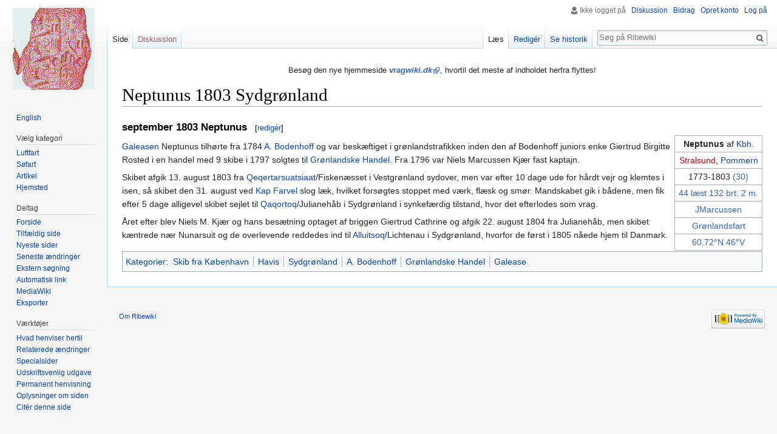

--- FILE ---
content_type: text/html; charset=UTF-8
request_url: https://www.ribewiki.dk/da/Neptunus_1803_Sydgr%C3%B8nland
body_size: 6357
content:
<!DOCTYPE html>
<html class="client-nojs" lang="da" dir="ltr">
<head>
<meta charset="UTF-8"/>
<title>Neptunus 1803 Sydgrønland - Ribewiki</title>
<script>document.documentElement.className = document.documentElement.className.replace( /(^|\s)client-nojs(\s|$)/, "$1client-js$2" );</script>
<script>(window.RLQ=window.RLQ||[]).push(function(){mw.config.set({"wgCanonicalNamespace":"","wgCanonicalSpecialPageName":false,"wgNamespaceNumber":0,"wgPageName":"Neptunus_1803_Sydgrønland","wgTitle":"Neptunus 1803 Sydgrønland","wgCurRevisionId":195069,"wgRevisionId":195069,"wgArticleId":47545,"wgIsArticle":true,"wgIsRedirect":false,"wgAction":"view","wgUserName":null,"wgUserGroups":["*"],"wgCategories":["Alder","Læst","BRT","Mast","Jma","Grønl","GPS","S","Skib fra København","Havis","Sydgrønland","A. Bodenhoff","Grønlandske Handel","Galease"],"wgBreakFrames":false,"wgPageContentLanguage":"da","wgPageContentModel":"wikitext","wgSeparatorTransformTable":[",\t.",".\t,"],"wgDigitTransformTable":["",""],"wgDefaultDateFormat":"dmy","wgMonthNames":["","januar","februar","marts","april","maj","juni","juli","august","september","oktober","november","december"],"wgMonthNamesShort":["","jan","feb","mar","apr","maj","jun","jul","aug","sep","okt","nov","dec"],"wgRelevantPageName":"Neptunus_1803_Sydgrønland","wgRelevantArticleId":47545,"wgRequestId":"422a77dac6f10b18e03cdfbe","wgIsProbablyEditable":true,"wgRelevantPageIsProbablyEditable":true,"wgRestrictionEdit":[],"wgRestrictionMove":[],"wgCategoryTreePageCategoryOptions":"{\"mode\":0,\"hideprefix\":20,\"showcount\":true,\"namespaces\":false}","wgMediaViewerOnClick":true,"wgMediaViewerEnabledByDefault":true,"wgWikiEditorEnabledModules":[],"wgHeaderTabsTabIndexes":[]});mw.loader.state({"site.styles":"ready","noscript":"ready","user.styles":"ready","user":"ready","user.options":"loading","user.tokens":"loading","mediawiki.legacy.shared":"ready","mediawiki.legacy.commonPrint":"ready","mediawiki.sectionAnchor":"ready","mediawiki.skinning.interface":"ready","skins.vector.styles":"ready"});mw.loader.implement("user.options@1d6emfh",function($,jQuery,require,module){/*@nomin*/mw.user.options.set({"variant":"da"});
});mw.loader.implement("user.tokens@1e1mvby",function($,jQuery,require,module){/*@nomin*/mw.user.tokens.set({"editToken":"+\\","patrolToken":"+\\","watchToken":"+\\","csrfToken":"+\\"});
});mw.loader.load(["site","mediawiki.page.startup","mediawiki.user","mediawiki.hidpi","mediawiki.page.ready","mediawiki.searchSuggest","ext.gadget.Edittools","ext.headertabs","ext.headertabs.large","skins.vector.js"]);});</script>
<link rel="stylesheet" href="/dk/load.php?debug=false&amp;lang=da&amp;modules=mediawiki.legacy.commonPrint%2Cshared%7Cmediawiki.sectionAnchor%7Cmediawiki.skinning.interface%7Cskins.vector.styles&amp;only=styles&amp;skin=vector"/>
<script async="" src="/dk/load.php?debug=false&amp;lang=da&amp;modules=startup&amp;only=scripts&amp;skin=vector"></script>
<meta name="ResourceLoaderDynamicStyles" content=""/>
<link rel="stylesheet" href="/dk/load.php?debug=false&amp;lang=da&amp;modules=site.styles&amp;only=styles&amp;skin=vector"/>
<meta name="generator" content="MediaWiki 1.31.1"/>
<link rel="alternate" type="application/x-wiki" title="Redigér" href="/dk/index.php?title=Neptunus_1803_Sydgr%C3%B8nland&amp;action=edit"/>
<link rel="edit" title="Redigér" href="/dk/index.php?title=Neptunus_1803_Sydgr%C3%B8nland&amp;action=edit"/>
<link rel="shortcut icon" href="../blue.ico"/>
<link rel="search" type="application/opensearchdescription+xml" href="/dk/opensearch_desc.php" title="Ribewiki (da)"/>
<link rel="EditURI" type="application/rsd+xml" href="http://ribewiki.dk/dk/api.php?action=rsd"/>
<link rel="alternate" type="application/atom+xml" title="Ribewiki Atom-feed" href="/dk/index.php?title=Speciel:Seneste_%C3%A6ndringer&amp;feed=atom"/>
<!--[if lt IE 9]><script src="/dk/load.php?debug=false&amp;lang=da&amp;modules=html5shiv&amp;only=scripts&amp;skin=vector&amp;sync=1"></script><![endif]-->
</head>
<body class="mediawiki ltr sitedir-ltr mw-hide-empty-elt ns-0 ns-subject page-Neptunus_1803_Sydgrønland rootpage-Neptunus_1803_Sydgrønland skin-vector action-view">		<div id="mw-page-base" class="noprint"></div>
		<div id="mw-head-base" class="noprint"></div>
		<div id="content" class="mw-body" role="main">
			<a id="top"></a>
			<div id="siteNotice" class="mw-body-content"><div id="mw-dismissablenotice-anonplace"></div><script>(function(){var node=document.getElementById("mw-dismissablenotice-anonplace");if(node){node.outerHTML="\u003Cdiv id=\"localNotice\" lang=\"da\" dir=\"ltr\"\u003E\u003Cdiv class=\"mw-parser-output\"\u003E\u003Cp\u003EBesøg den nye hjemmeside \u003Ci\u003E\u003Cb\u003E\u003Ca target=\"_blank\" rel=\"nofollow noreferrer noopener\" class=\"external text\" href=\"//vragwiki.dk/wiki/Neptunus_1803_Sydgr%C3%B8nland\"\u003Evragwiki.dk\u003C/a\u003E\u003C/b\u003E\u003C/i\u003E, hvortil det meste af indholdet herfra flyttes!\n\u003C/p\u003E\u003C/div\u003E\u003C/div\u003E";}}());</script></div><div class="mw-indicators mw-body-content">
</div>
<h1 id="firstHeading" class="firstHeading" lang="da">Neptunus 1803 Sydgrønland</h1>			<div id="bodyContent" class="mw-body-content">
				<div id="siteSub" class="noprint"></div>				<div id="contentSub"></div>
								<div id="jump-to-nav" class="mw-jump">
					Skift til:					<a href="#mw-head">navigering</a>, 					<a href="#p-search">søgning</a>
				</div>
				<div id="mw-content-text" lang="da" dir="ltr" class="mw-content-ltr"><div class="mw-parser-output"><h3><span class="mw-headline" id="september_1803_Neptunus">september 1803 Neptunus</span><span class="mw-editsection"><span class="mw-editsection-bracket">[</span><a href="/dk/index.php?title=Neptunus_1803_Sydgr%C3%B8nland&amp;action=edit&amp;section=1" title="Redigér afsnit: september 1803 Neptunus">redigér</a><span class="mw-editsection-bracket">]</span></span></h3>
<table class="plainlinks wikitable" align="right" style="background-color: transparent; margin-left:5px; margin-top:0px; margin-bottom:1px;"><tbody><tr><td align="center"><b>Neptunus</b> af <a href="/da/K%C3%B8benhavn" class="mw-redirect" title="København">Kbh.</a></td></tr><tr><td align="center"><a href="/dk/index.php?title=Stralsund&amp;action=edit&amp;redlink=1" class="new" title="Stralsund (siden findes ikke)">Stralsund</a>, <a href="/da/Pommern" class="mw-redirect" title="Pommern">Pommern</a></td></tr><tr><td align="center">1773-1803 <a target="_blank" rel="nofollow noreferrer noopener" class="external text" href="http://ribewiki.dk/dk/index.php?title=kategori:alder&amp;from=30#mw-pages">(30)</a></td></tr><tr><td align="center"> <a target="_blank" rel="nofollow noreferrer noopener" class="external text" href="http://ribewiki.dk/dk/index.php?title=Kategori:L%C3%A6st&amp;from=44#mw-pages">44 læst</a> <a target="_blank" rel="nofollow noreferrer noopener" class="external text" href="http://ribewiki.dk/dk/index.php?title=Kategori:BRT&amp;from=132#mw-pages">132 brt.</a> <a target="_blank" rel="nofollow noreferrer noopener" class="external text" href="http://ribewiki.dk/dk/index.php?title=Kategori:Mast&amp;from=2#mw-pages">2 m.</a>   </td></tr><tr><td align="center"><a target="_blank" rel="nofollow noreferrer noopener" class="external text" href="http://jmarcussen.dk/maritim/skibsliste/side.php?id=11955">JMarcussen</a></td></tr><tr><td align="center"><a target="_blank" rel="nofollow noreferrer noopener" class="external text" href="http://mfs.dk/wp-content/uploads/2016/05/SkibeiGroenlandsfarten.pdf">Grønlandsfart</a></td></tr><tr><td align="center"><span class="plainlinks"><a target="_blank" rel="nofollow noreferrer noopener" class="external text" href="//google.dk/maps/@60.72,-46,6z/data=!3m1!1e3">60.72°N</a>  <a target="_blank" rel="nofollow noreferrer noopener" class="external text" href="//map.openseamap.org/?zoom=6&amp;mlat=60.72&amp;mlon=-46&amp;layers=BFFFFTFFFFF0FFFFFFTTFF">46°V</a></span>
</td></tr></tbody></table>
<p><a href="/da/Galease" class="mw-redirect" title="Galease">Galeasen</a> Neptunus tilhørte fra 1784 <a href="/da/A._Bodenhoff" class="mw-redirect" title="A. Bodenhoff">A. Bodenhoff</a> og var beskæftiget i grønlandstrafikken inden den af Bodenhoff juniors enke Giertrud Birgitte Rosted i en handel med 9 skibe i 1797 solgtes til <a href="/da/Gr%C3%B8nlandske_Handel" class="mw-redirect" title="Grønlandske Handel">Grønlandske Handel</a>.
Fra 1796 var Niels Marcussen Kjær fast kaptajn.
</p><p>Skibet afgik 13. august 1803 fra <a href="/da/Qeqertarsuatsiaat" title="Qeqertarsuatsiaat">Qeqertarsuatsiaat</a>/Fiskenæsset i Vestgrønland sydover, men var efter 10 dage ude for hårdt vejr og klemtes i isen, så skibet den 31. august ved <a href="/da/Kap_Farvel" title="Kap Farvel">Kap Farvel</a> slog læk, hvilket forsøgtes stoppet med værk, flæsk og smør.
Mandskabet gik i bådene, men fik efter 5 dage alligevel skibet sejlet til <a href="/da/Qaqortoq" title="Qaqortoq">Qaqortoq</a>/Julianehåb i Sydgrønland i synkefærdig tilstand, hvor det efterlodes som vrag.
</p><p>Året efter blev Niels M. Kjær og hans besætning optaget af briggen Giertrud Cathrine og afgik 22. august 1804 fra Julianehåb, men skibet kæntrede nær Nunarsuit og de overlevende reddedes ind til <a href="/da/Alluitsoq" title="Alluitsoq">Alluitsoq</a>/Lichtenau i Sydgrønland, hvorfor de først i 1805 nåede hjem til Danmark.
</p>
<!-- 
NewPP limit report
Cached time: 20260124050937
Cache expiry: 0
Dynamic content: true
CPU time usage: 0.075 seconds
Real time usage: 0.080 seconds
Preprocessor visited node count: 985/1000000
Preprocessor generated node count: 12556/1000000
Post‐expand include size: 4114/2097152 bytes
Template argument size: 1050/2097152 bytes
Highest expansion depth: 10/40
Expensive parser function count: 0/100
Unstrip recursion depth: 0/20
Unstrip post‐expand size: 0/5000000 bytes
-->
<!--
Transclusion expansion time report (%,ms,calls,template)
100.00%   70.037      1 Skabelon:Sk
100.00%   70.037      1 -total
 13.25%    9.283      1 Skabelon:Gps
  7.09%    4.966      1 Skabelon:År
-->
</div></div>					<div class="printfooter">
						Hentet fra "<a dir="ltr" href="http://ribewiki.dk/dk/index.php?title=Neptunus_1803_Sydgrønland&amp;oldid=195069">http://ribewiki.dk/dk/index.php?title=Neptunus_1803_Sydgrønland&amp;oldid=195069</a>"					</div>
				<div id="catlinks" class="catlinks" data-mw="interface"><div id="mw-normal-catlinks" class="mw-normal-catlinks"><a href="/da/Speciel:Kategorier" title="Speciel:Kategorier">Kategorier</a>: <ul><li><a href="/da/Kategori:Skib_fra_K%C3%B8benhavn" title="Kategori:Skib fra København">Skib fra København</a></li><li><a href="/da/Kategori:Havis" title="Kategori:Havis">Havis</a></li><li><a href="/da/Kategori:Sydgr%C3%B8nland" title="Kategori:Sydgrønland">Sydgrønland</a></li><li><a href="/da/Kategori:A._Bodenhoff" title="Kategori:A. Bodenhoff">A. Bodenhoff</a></li><li><a href="/da/Kategori:Gr%C3%B8nlandske_Handel" title="Kategori:Grønlandske Handel">Grønlandske Handel</a></li><li><a href="/da/Kategori:Galease" title="Kategori:Galease">Galease</a></li></ul></div><div id="mw-hidden-catlinks" class="mw-hidden-catlinks mw-hidden-cats-hidden">Skjulte kategorier: <ul><li><a href="/da/Kategori:Alder" title="Kategori:Alder">Alder</a></li><li><a href="/da/Kategori:L%C3%A6st" title="Kategori:Læst">Læst</a></li><li><a href="/da/Kategori:BRT" title="Kategori:BRT">BRT</a></li><li><a href="/da/Kategori:Mast" title="Kategori:Mast">Mast</a></li><li><a href="/da/Kategori:Jma" title="Kategori:Jma">Jma</a></li><li><a href="/da/Kategori:Gr%C3%B8nl" title="Kategori:Grønl">Grønl</a></li><li><a href="/da/Kategori:GPS" title="Kategori:GPS">GPS</a></li><li><a href="/da/Kategori:S" title="Kategori:S">S</a></li></ul></div></div>				<div class="visualClear"></div>
							</div>
		</div>
		<div id="mw-navigation">
			<h2>Navigationsmenu</h2>
			<div id="mw-head">
									<div id="p-personal" role="navigation" class="" aria-labelledby="p-personal-label">
						<h3 id="p-personal-label">Personlige værktøjer</h3>
						<ul>
							<li id="pt-anonuserpage">Ikke logget på</li><li id="pt-anontalk"><a href="/da/Speciel:Min_diskussionsside" title="Diskussion om redigeringer fra denne ip-adresse [n]" accesskey="n">Diskussion</a></li><li id="pt-anoncontribs"><a href="/da/Speciel:Mine_bidrag" title="Liste over redigeringer fra denne ip-adresse [y]" accesskey="y">Bidrag</a></li><li id="pt-createaccount"><a href="/dk/index.php?title=Speciel:Opret_konto&amp;returnto=Neptunus+1803+Sydgr%C3%B8nland" title="Du opfordres til at oprette en konto og logge på, men det er ikke obligatorisk">Opret konto</a></li><li id="pt-login"><a href="/dk/index.php?title=Speciel:Log_p%C3%A5&amp;returnto=Neptunus+1803+Sydgr%C3%B8nland" title="Du opfordres til at logge på, men det er ikke obligatorisk. [o]" accesskey="o">Log på</a></li>						</ul>
					</div>
									<div id="left-navigation">
										<div id="p-namespaces" role="navigation" class="vectorTabs" aria-labelledby="p-namespaces-label">
						<h3 id="p-namespaces-label">Navnerum</h3>
						<ul>
							<li id="ca-nstab-main" class="selected"><span><a href="/da/Neptunus_1803_Sydgr%C3%B8nland" title="Se indholdssiden [c]" accesskey="c">Side</a></span></li><li id="ca-talk" class="new"><span><a href="/dk/index.php?title=Diskussion:Neptunus_1803_Sydgr%C3%B8nland&amp;action=edit&amp;redlink=1" rel="discussion" title="Diskussion om indholdet på siden (siden findes ikke) [t]" accesskey="t">Diskussion</a></span></li>						</ul>
					</div>
										<div id="p-variants" role="navigation" class="vectorMenu emptyPortlet" aria-labelledby="p-variants-label">
												<input type="checkbox" class="vectorMenuCheckbox" aria-labelledby="p-variants-label" />
						<h3 id="p-variants-label">
							<span>Varianter</span>
						</h3>
						<div class="menu">
							<ul>
															</ul>
						</div>
					</div>
									</div>
				<div id="right-navigation">
										<div id="p-views" role="navigation" class="vectorTabs" aria-labelledby="p-views-label">
						<h3 id="p-views-label">Visninger</h3>
						<ul>
							<li id="ca-view" class="collapsible selected"><span><a href="/da/Neptunus_1803_Sydgr%C3%B8nland">Læs</a></span></li><li id="ca-edit" class="collapsible"><span><a href="/dk/index.php?title=Neptunus_1803_Sydgr%C3%B8nland&amp;action=edit" title="Redigér denne side [e]" accesskey="e">Redigér</a></span></li><li id="ca-history" class="collapsible"><span><a href="/dk/index.php?title=Neptunus_1803_Sydgr%C3%B8nland&amp;action=history" title="Tidligere versioner af denne side [h]" accesskey="h">Se historik</a></span></li>						</ul>
					</div>
										<div id="p-cactions" role="navigation" class="vectorMenu emptyPortlet" aria-labelledby="p-cactions-label">
						<input type="checkbox" class="vectorMenuCheckbox" aria-labelledby="p-cactions-label" />
						<h3 id="p-cactions-label"><span>Mere</span></h3>
						<div class="menu">
							<ul>
															</ul>
						</div>
					</div>
										<div id="p-search" role="search">
						<h3>
							<label for="searchInput">Søg</label>
						</h3>
						<form action="/dk/index.php" id="searchform">
							<div id="simpleSearch">
								<input type="search" name="search" placeholder="Søg på Ribewiki" title="Søg på Ribewiki [f]" accesskey="f" id="searchInput"/><input type="hidden" value="Speciel:Søgning" name="title"/><input type="submit" name="fulltext" value="Søg" title="Søg efter sider der indeholder denne tekst" id="mw-searchButton" class="searchButton mw-fallbackSearchButton"/><input type="submit" name="go" value="Gå til" title="Vis en side med præcis dette navn, hvis den findes" id="searchButton" class="searchButton"/>							</div>
						</form>
					</div>
									</div>
			</div>
			<div id="mw-panel">
				<div id="p-logo" role="banner"><a class="mw-wiki-logo" href="/da/Forside"  title="Besøg forsiden"></a></div>
						<div class="portal" role="navigation" id="p-Sprog" aria-labelledby="p-Sprog-label">
			<h3 id="p-Sprog-label">Sprog</h3>
			<div class="body">
								<ul>
					<li id="n-English"><a href="//translate.google.com/translate?sl=da&amp;tl=en&amp;u=ribewiki.dk/da/Neptunus_1803_Sydgr%C3%B8nland" rel="nofollow" target="_blank">English</a></li>				</ul>
							</div>
		</div>
			<div class="portal" role="navigation" id="p-V.C3.A6lg_kategori" aria-labelledby="p-V.C3.A6lg_kategori-label">
			<h3 id="p-V.C3.A6lg_kategori-label">Vælg kategori</h3>
			<div class="body">
								<ul>
					<li id="n-Luftfart"><a href="/da/Kategori:Luftfart">Luftfart</a></li><li id="n-S.C3.B8fart"><a href="/da/Kategori:S%C3%B8fart">Søfart</a></li><li id="n-Artikel"><a href="/da/Kategori:Artikel">Artikel</a></li><li id="n-Hjemsted"><a href="/da/Kategori:Hjemsted">Hjemsted</a></li>				</ul>
							</div>
		</div>
			<div class="portal" role="navigation" id="p-Deltag" aria-labelledby="p-Deltag-label">
			<h3 id="p-Deltag-label">Deltag</h3>
			<div class="body">
								<ul>
					<li id="n-Forside"><a href="/da/Forside">Forside</a></li><li id="n-randompage"><a href="/da/Speciel:Tilf%C3%A6ldig_side" title="Gå til en tilfældig side [x]" accesskey="x">Tilfældig side</a></li><li id="n-newpages"><a href="/da/Speciel:Nye_sider">Nyeste sider</a></li><li id="n-recentchanges"><a href="/da/Speciel:Seneste_%C3%A6ndringer" title="Listen over de seneste ændringer i wikien. [r]" accesskey="r">Seneste ændringer</a></li><li id="n-Ekstern-s.C3.B8gning"><a href="/da/Speciel:Link_S%C3%B8gning">Ekstern søgning</a></li><li id="n-Automatisk-link"><a href="//ribewiki.dk/autolink/auto.php" rel="nofollow" target="_blank">Automatisk link</a></li><li id="n-MediaWiki"><a href="/da/Kategori:MediaWiki">MediaWiki</a></li><li id="n-Eksporter"><a href="/da/Speciel:Eksporter">Eksporter</a></li>				</ul>
							</div>
		</div>
			<div class="portal" role="navigation" id="p-tb" aria-labelledby="p-tb-label">
			<h3 id="p-tb-label">Værktøjer</h3>
			<div class="body">
								<ul>
					<li id="t-whatlinkshere"><a href="/da/Speciel:Hvad_linker_hertil/Neptunus_1803_Sydgr%C3%B8nland" title="Liste med alle sider som henviser hertil [j]" accesskey="j">Hvad henviser hertil</a></li><li id="t-recentchangeslinked"><a href="/da/Speciel:Relaterede_%C3%A6ndringer/Neptunus_1803_Sydgr%C3%B8nland" rel="nofollow" title="Seneste ændringer af sider som denne side henviser til [k]" accesskey="k">Relaterede ændringer</a></li><li id="t-specialpages"><a href="/da/Speciel:Specialsider" title="Liste over alle specialsider [q]" accesskey="q">Specialsider</a></li><li id="t-print"><a href="/dk/index.php?title=Neptunus_1803_Sydgr%C3%B8nland&amp;printable=yes" rel="alternate" title="Printervenlig udgave af denne side [p]" accesskey="p">Udskriftsvenlig udgave</a></li><li id="t-permalink"><a href="/dk/index.php?title=Neptunus_1803_Sydgr%C3%B8nland&amp;oldid=195069" title="Permanent henvisning til denne version af denne side">Permanent henvisning</a></li><li id="t-info"><a href="/dk/index.php?title=Neptunus_1803_Sydgr%C3%B8nland&amp;action=info" title="Yderligere oplysninger om denne side">Oplysninger om siden</a></li><li id="t-cite"><a href="/dk/index.php?title=Speciel:Citer&amp;page=Neptunus_1803_Sydgr%C3%B8nland&amp;id=195069" title="Information om, hvordan man kan citere denne side">Citér denne side</a></li>				</ul>
							</div>
		</div>
				</div>
		</div>
				<div id="footer" role="contentinfo">
						<ul id="footer-info">
								<li id="footer-info-lastmod"> </li>
							</ul>
						<ul id="footer-places">
								<li id="footer-places-about"><a href="/da/Ribewiki:Om" title="Ribewiki:Om">Om Ribewiki</a></li>
							</ul>
										<ul id="footer-icons" class="noprint">
										<li id="footer-poweredbyico">
						<a href="//www.mediawiki.org/" target="_blank"><img src="/dk/resources/assets/poweredby_mediawiki_88x31.png" alt="Powered by MediaWiki" srcset="/dk/resources/assets/poweredby_mediawiki_132x47.png 1.5x, /dk/resources/assets/poweredby_mediawiki_176x62.png 2x" width="88" height="31"/></a>					</li>
									</ul>
						<div style="clear: both;"></div>
		</div>
		<script>(window.RLQ=window.RLQ||[]).push(function(){mw.config.set({"wgPageParseReport":{"limitreport":{"cputime":"0.075","walltime":"0.080","ppvisitednodes":{"value":985,"limit":1000000},"ppgeneratednodes":{"value":12556,"limit":1000000},"postexpandincludesize":{"value":4114,"limit":2097152},"templateargumentsize":{"value":1050,"limit":2097152},"expansiondepth":{"value":10,"limit":40},"expensivefunctioncount":{"value":0,"limit":100},"unstrip-depth":{"value":0,"limit":20},"unstrip-size":{"value":0,"limit":5000000},"timingprofile":["100.00%   70.037      1 Skabelon:Sk","100.00%   70.037      1 -total"," 13.25%    9.283      1 Skabelon:Gps","  7.09%    4.966      1 Skabelon:År"]},"cachereport":{"timestamp":"20260124050937","ttl":0,"transientcontent":true}}});});</script><script>(window.RLQ=window.RLQ||[]).push(function(){mw.config.set({"wgBackendResponseTime":160});});</script>
	</body>
</html>
